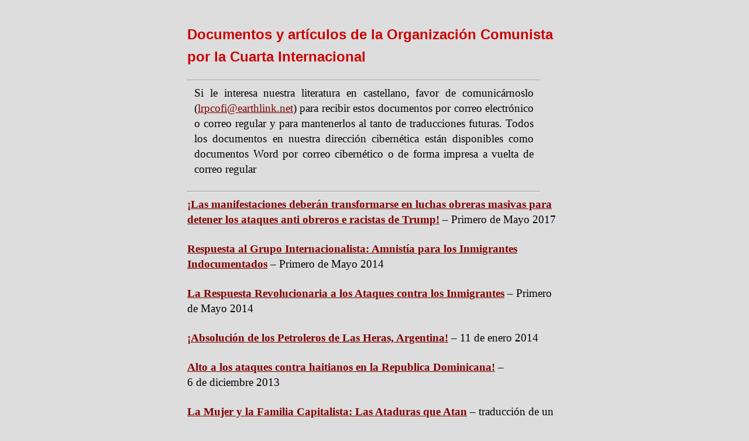

--- FILE ---
content_type: text/html
request_url: http://lrp-cofi.org/esp/documentos/index.html
body_size: 4722
content:
<!DOCTYPE html PUBLIC "-//W3C//DTD HTML 4.01//EN">
<html>
<head>
<META HTTP-EQUIV="Content-Type" CONTENT="text/html; charset=UTF-8">
<META HTTP-EQUIV="Content-Language" Content="es">
<link rel="stylesheet" href="basic.css" type="text/css">
<title>Documentos y artículos de la Organización Comunista por la Cuarta Internacional</title>
</head>
<body>
<h2 style="color:#CC0000">Documentos y artículos de la Organización Comunista por la Cuarta Internacional</h2>
<hr style="margin-right:36px">
<p style="margin-left:12px;margin-right:48px;text-align:justify">Si le interesa nuestra literatura en castellano, favor de comunicárnoslo (<a href="mailto:lrpcofi@earthlink.net">lrpcofi@earthlink.net</a>) para recibir estos documentos por correo electrónico o correo regular y para mantenerlos al tanto de traducciones futuras. Todos los documentos en nuestra dirección cibernética están disponibles como documentos Word por correo cibernético o de forma impresa a vuelta de correo regular</p>
<hr style="margin-right:36px">
<!--<h4 class="nav"><a href="../../pamphlets.html#esp">panfletos en español</a></h4>-->
<p><b><a href="primerodemayo2017.html">¡Las manifestaciones deberán transformarse en luchas obreras masivas para detener los ataques anti obreros e racistas de Trump!</a></b>&#160;– Primero de&#160;Mayo&#160;2017</p>
<p><b><a href="gi_amnistia_2014.html">Respuesta al Grupo Internacionalista: Amnistía para los Inmigrantes Indocumentados</a></b>&#160;– Primero de&#160;Mayo&#160;2014
<p><b><a href="primerodemayo2014.html">La Respuesta Revolucionaria a los Ataques contra los Inmigrantes</a></b>&#160;– Primero de&#160;Mayo&#160;2014
<p><b><a href="petroleros_argentina.html">¡Absolución de los Petroleros de Las Heras, Argentina!</a></b>&#160;– 11&#160;de&#160;enero&#160;2014</p>
<p><b><a href="dominico-haitianos.html">Alto a los ataques contra haitianos en la Republica Dominicana!</a></b>&#160;– 6&#160;de&#160;diciembre&#160;2013</p>
<p><b><a href="mujer_34.html">La Mujer y la Familia Capitalista: Las Ataduras que Atan</a></b>&#160;– traducción de un artículo apareció en <cite>Proletarian Revolution</cite> No.&#160;34&#160;– verano&#160;1989.</p>
<p><b><a href="bolivia_052413_es.html">Las Luchas de los Trabajadores Bolivianos Desenmascaran al Gobierno de Morales</a></b>&#160;– 24&#160;de&#160;mayo 2013
</p><p><b><a href="recrear28.html">Sobre la convocatoria del  WRP a una conferencia para debatir la&#160;crisis del&#160;“trotskismo”: ¡Re-crear la Cuarta Internacional!</a></b>&#160;– traducción de un artículo apareció en <cite>Proletarian Revolution</cite> No.&#160;28&#160;– primavera&#160;1987.</p>
<p><b><a href="johannes_wiener_es.html">¡Defendamos al activista solidario con Palestina!</a></b>&#160;– 15&#160;de&#160;diciembre&#160;del&#160;2012
</p><p><b><a href="conferenciainmigrantes_0511.html">Informe sobre la Conferencia por los Derechos de los Inmigrantes</a></b>&#160;– 27&#160;de&#160;junio 2011
</p><p><b><a href="partido_laborista6.html">El Partido Laborista en EE.UU.</a></b>,  traducción de un artículo de <cite>Socialist Voice</cite> No.&#160;6&#160;– primavera de&#160; 1978.</p>
<p><cite>La vida y la muerte del stalinismo</cite>, <a href="../pdf/capitulo_8_el_colapso_del_stalinismo.pdf">Capitulo 8, El colapso del stalinismo</a> <b class="pdf">PDF</b></p>
<p><b><a href="tunisia_lrp-isl_280111_es.html">La Revolución Tunecina Peligra</a></b>, Declaración Conjunta de la League for the Revolutionary Party (U.S.) y la Internationalist Socialist League (Israel/ Palestina Ocupada)&#160;– 28&#160;de&#160;enero 2011</p>
<p><cite>La vida y la muerte del stalinismo</cite>, <a href="../pdf/capitulo_7_la_degeneracion_del_trotskismo.pdf">Capitulo 7, La degeneración del trotskismo</a> <b class="pdf">PDF</b></p>
<p><b><a href="lrp-isl_100809_esp.html">Informe sobre las Discusiones Políticas entre la League for the Revolutionary Party (U.S.) y la Internationalist Socialist League (Israel/Palestina Ocupada)</a></b>, Declaración Conjunta de la LRP y la ISL&#160;– 8&#160;de&#160;octubre 2009
</p><p><cite>La vida y la muerte del stalinismo</cite>, <a href="../pdf/capitulo_6_mundo_de_la_posguerra.pdf">Capitulo 6, El stalinismo y el mundo de la posguerra</a> <b class="pdf">PDF</b></p>
<p><b><a href="interracialismo.html">¿Que es el interracialismo proletario?</a></b></p>
<p><b><cite>La vida y la muerte del stalinismo</cite>, <a href="prologosueco.html">Prologo a la versión Sueca</a></b></p>
<p><b><a href="gorbachev27esp.html">La “Revolución” de Gorbachev: ¿Puede ser reformada Rusia?</a></b>&#160;– traducción de un artículo de <cite>Proletarian Revolution</cite> No.&#160;27&#160;– invierno 1987.</p>
<p><b><a href="reformismo68.html">¡No a los nuevos partidos reformistas!</a></b>&#160;– traducción de un editorial de <cite>Proletarian Revolution</cite> No.&#160;63&#160;– otoño 2001.</p>
<p><b><cite>La vida y la muerte del stalinismo</cite>, <a href="capitulo5_index.html">Capitulo 5 - El capitalismo stalinista</a></b></p>
<p><b><cite>La vida y la muerte del stalinismo</cite>, <a href="introduccion.html">Introducción - Las teorías del stalinismo</a></b></p>
<p><b><cite>La vida y la muerte del stalinismo</cite>, <a href="prologo.html">Prologo</a></b>&#160;– febrero, 1990</p>
<p><b><cite>La vida y la muerte del stalinismo</cite>, <a href="capitulo4_index.html">Capitulo 4 - La contrarrevolución stalinista</a></b></p>
<p><b><a href="autodeterm_esp.html">La autodeterminación y la defensa militar: el método marxista</a></b>&#160;– traducción de un artículo de <cite>Proletarian Revolution</cite> No.&#160;59&#160;– verano de&#160;1999.</p>
<p><b><a href="bolivia_20080809_esp.html">¡Defensa de los trabajadores, campesinos y pueblos indígenas de Bolivia! ¡Dirigentes de masas organicen la defensa nacional ahora!</a></b>, Declaración de la  Liga por el Partido Revolucionario (LRP-EEUU)&#160;– Organización Comunista por la Cuarta Internacional (OCCI/COFI)&#160;– 9&#160;de&#160;agosto 2008</p>
<p><b><a href="brazil_esp.html">Brasil: El Partido de los Trabajadores los Traiciona</a></b>&#160;– traducción de un artículo de <cite>Proletarian Revolution</cite> No.&#160;70&#160;– primavera de&#160;2004.</p>
<p><b><cite>La vida y la muerte del stalinismo</cite>, <a href="capitulo2_index.html">Capitulo 2 - La época revolucionaria</a></b></p>
<p><b><a href="venezuela_esp_80.html">Venezuela: Chávez vs. la Clase Obrera</a></b>&#160;– traducción de un artículo de <cite>Proletarian Revolution</cite> No.&#160;80&#160;– otoño de&#160;2007.</p>
<p><b><a href="doblediscurso80.html">El Doble Discurso sobre el Partido</a></b>&#160;– traducción de un artículo de <cite>Proletarian Revolution</cite> No.&#160;80&#160;– otoño de&#160;2007.</p>
<p><b><a href="venezuela_esp_81.html">Trabajadores venezolanos y el referéndum: ¡No a Chávez, Si al socialismo!</a></b>&#160;– traducción de un artículo de <cite>Proletarian Revolution</cite> No.&#160;81&#160;– primavera de&#160;2008.</p>
<p><b><a href="veinte.html">A veinte años de fundada la LRP</a></b>&#160;– traducción de un artículo de <cite>Proletarian Revolution</cite> No.&#160;53&#160;– invierno de&#160;1997.</p>
<p><b><a href="cuba81_esp.html">Programa revolucionario para Cuba</a></b>&#160;– traducción de un artículo de <cite>Proletarian Revolution</cite> No.&#160;81&#160;– primavera de&#160;2008.</p>
<p><b><a href="ochirino.html">¡A reinstalar a Orlando Chirino! Declaracion de solidaridad internacional de la LRP-COFI</a></b>&#160;– 13&#160;de&#160;febrero 2008.</p>
<p><b><a href="china70.html">La carta China del imperialismo</a></b>&#160;– traducción de un artículo de <cite>Proletarian Revolution</cite> No.&#160;70&#160;– primavera de&#160;2004.</p>

<p><b><a href="sy.html">Sy Landy, 1931-2007</a></b></p>

<p><b><a href="malvinas21.html">De vuelta a la Guerra de las Malvinas</a></b>&#160;– traducción de un artículo de <cite>Proletarian Revolution</cite> No.&#160;21&#160;– primavera de&#160;1984.</p>

<p><b><a href="respuesta80.html">Una respuesta al “Llamado internacionalista” de la Fracción Trotskista</a></b>&#160;– 16 de julio de&#160;2007</p>
<p><b><a href="mexico79.html">México: Lecciones del 2006</a></b>&#160;– traducción de un artículo de <cite>Proletarian Revolution</cite> No.&#160;79&#160;– invierno de&#160;2007.</p>
<p><b><a href="natalia38_esp.html">La ruptura de Natalia Trotsky con los Defensistas soviéticos: En defensa del Trotskismo</a></b>&#160;– el 9 de mayo de&#160;1951</p>
<p><b><a href="inmigrantes78.html">Demócratas y republicanos, enemigos de los trabajadores inmigrantes.</a></b>&#160;– traducción de un artículo de <cite>Proletarian Revolution</cite> No.&#160;78&#160;– otoño de&#160;2006.</p>
<p><b><cite>La vida y la muerte del stalinismo</cite>, <a href="capitulo3_index.html">Capitulo 3 - La transición al socialismo</a></b></p>
<p><b><a href="inmigrantes77.html">Millones marchan por los derechos 
de los inmigrantes</a></b>&#160;– traducción de un artículo de <cite>Proletarian Revolution</cite> No.&#160;77&#160;– primavera de&#160;2006.</p>
<p><b><a href="propagit.html">Propaganda y agitación en la construcción del Partido Revolucionario</a></b>&#160;– traducción de un artículo de <cite>Proletarian Revolution</cite> No.&#160;56, en el primavera de 1998. (Este artículo es una versión redacta del artículo original.)</p>
<p><b><cite>La vida y la muerte del stalinismo</cite>, <a href="capitulo1_index.html">Capitulo 1 - las contradicciones del capitalismo</a></b></p>
<p><b><a href="boliviaPR75.html">El levantamiento boliviano y el  Encuentro Continental</a></b>&#160;– traducción de un artículo de <cite>Proletarian Revolution</cite> No.&#160;75&#160;– otoño de&#160;2005.</p>
<p><b><a href="katrina.html">La catástrofe de la Costa del Golfo&#160;– La “Tormenta Perfecta” del capitalismo racista</a></b>&#160;–  traducción de un artículo de <cite>Proletarian Revolution</cite> No.&#160;75&#160;– otoño de&#160;2005.</p>
<p><b><a href="Bolivia3.html">Los trabajadores bolivianos necesitan un partido revolucionario</a></b>&#160;– Declaración distribuida al Encuentro Continental entre los 12 y 14 de agosto 2005 por la Liga por el Partido Revolucionario (Organización Comunista por la Cuarta Internacional)</p>
<p><b><a href="Bolivia2.html">Bolivia: Expectativas revolucionarias y amenazas reaccionarias</a></b>&#160;–  traducción de un artículo de <a href="../../PR/PR74.html"><cite>Proletarian Revolution</cite> No.&#160;74&#160;– primavera de&#160;2005</a></p>
<p><b><a href="pts.html">El PTS y la táctica del boicot: lecciones de las elecciones argentinas</a></b>&#160;–  traducción de un artículo de <a href="../../PR/PR68.html"><cite>Proletarian Revolution</cite> No.&#160;68&#160;– otoño de&#160;2003</a></p>
<p><b><a href="gay.html">Defensa a los matrimonios gay</a></b>&#160;– traducción de un artículo de <a href="../../PR/PR70.html"><cite>Proletarian Revolution</cite> No.&#160;70</a>&#160;– primavera de&#160;2004.</p>
<p><b><a href="colapso.html">Teorías sobre el colapso del estalinismo</a></b>&#160;– traducción de un artículo de <a href="../../PR/PR65.html"><cite>Proletarian Revolution</cite> No.&#160;65</a>&#160;– otoño 2004.</p>
<p><b><a href="Irak.html">¡EEUU fuera de Irak ahora! La ocupación de Irak en desbandada</a></b>&#160;– traducción de un artículo de <a href="../../PR/PR69.html"><cite>Proletarian Revolution</cite> No.&#160;69</a>&#160;– invierno 2004.</p>
<p><b><a href="eleccion2004.html">No hay opcion en la eleccion del 2004&#160;– Bush y Kerry demandan guerra y austeridad</a></b>&#160;– traducción de un artículo de <a href="../../PR/PR71.html"><cite>Proletarian Revolution</cite> No.&#160;71</a>&#160;– verano 2004.</p>
<p><b><a href="domrep.html">La crisis dominicana requiere de una solución revolucionaria</a></b>&#160;– traducción de un artículo de <a href="../../PR/PR71.html"><cite>Proletarian Revolution</cite> No.&#160;71</a>&#160;– verano 2004.</p>
<p><b><a href="Venezuela.html">La vía de avance de la clase trabajadora:<br>¡No a la intervención de Estados Unidos en Venezuela!</a></b>– artículo de <a href="../../PR/PR70.html"><cite>Proletarian Revolution</cite> No.&#160;70</a>&#160;– primavera 2004.</p>
<p><b><a href="Bolivia.html">La inconclusa revolución boliviana</a></b>&#160;– traducción de un artículo de <a href="../../PR/PR69.html"><cite>Proletarian Revolution</cite> No.&#160;69</a>&#160;– invierno 2004).</p>
<p><b><a href="OCCI.html">Resolución política de la Organización Comunista por la Cuarta Internacional (OCCI-COFI)</a></b>&#160;– primavera 2003
<p><b><a href="inmigracion3.html">¡Alto a guerra a los inmigrantes!</a></b>&#160;– traducción de un artículo de <a href="../../PR/PR67.html"><cite>Proletarian Revolution</cite> No.&#160;67</a>&#160;– primavera 2003.</p>
<p><b><a href="deuda.html">¡Rechazar la deuda imperialista!</a></b>&#160;– 12&#160;de&#160;mayo 2002.</p>
<p><b><a href="Argentina3.html">La Argentina: El IMF contra la clase obrera</a></b>&#160;– 2&#160;de&#160;mayo 2002.</p>
<p><b><a href="Argentina1.html">Argentina: crisis y programa revolucionario</a></b>&#160;– Declaración de la LRP, 26 de febrero 2002.</p>
<p><b><a href="Colombia.html">La Intervención de EE.UU. Amenaza a Colombia</a></b>&#160;– traducción de un artículo de <a href="../../PR/PR61.html"><cite>Proletarian Revolution</cite> No.&#160;61</a>&#160;– verano 2000</p>
<p><b><a href="CI.html">La expansión stalinista, la Cuarta Internacional y la clase obrera</a></b>&#160;– junio 2000</p>
<p><b><a href="Vieques.html">¡Afuera la Marina de Vieques!</a></b>&#160;– traducción de un artículo de <a href="../../PR/PR60.html"><cite>Proletarian Revolution</cite> No.&#160;60</a>&#160;– 16&#160;de&#160;enero 2000</p>
<p><b><a href="inmigracion2.html">¡Paren los Ataques a los Inmigrantes!</a></b>&#160;– artículo traducido de la revista <a href="../../PR/index.html"><cite>Proletarian Revolution</cite></a>, otoño 1997</p>
<p><b><a href="Chiapas.html">El levantamiento de Chiapas y la revolución mexicana</a></b>&#160;– traducción de un artículo de <a href="../../PR/Back_Issues.html#pr47"><cite>Proletarian Revolution</cite> No.&#160;47</a>&#160;– verano de&#160;1994.</p>
<p><b><a href="Cuba.html">Cuba enfrenta la amenaza de los EE.UU.: "Socialismo en un solo país" no es la respuesta</a></b>&#160;– traducción de un artículo de la revista <cite>Proletarian Revolution</cite>, primavera 1991</p>
<p><b><a href="revperm.html">La revolución permanente</a></b>&#160;– excerptado y traducido de nuestro libro, <a href="../../book/index.html"><cite>The Life and Death of Stalinism</cite></a>, 1990</p>

<p><b><a href="bolivar.html">El Bolívar de Marx con el Bolívar de Moreno</a></b>&#160;–  traducción de un artículo de <a href="../../PR/Back_Issues.html#pr29"><cite>Proletarian Revolution</cite> No.&#160;29</a>&#160;– verano de&#160;1987</p>

<p><b><a href="internacional.html">Los trabajadores necesitamos la unidad internacional</a></b>&#160;– traducción de una declaración de diciembre 1982</p>
<p><b><a href="Espartaquista198006.html">El enemigo principal está en nuestro país</a></b>&#160;– traducción de un artículo de <cite>Socialist Action</cite>, un periódico de la LRP, junio 1980</p>
<p><b><a href="imperialismo198003.html">Irán, Afganistán: el imperialismo apoya la contrarrevolución</a></b>&#160;– traducción de un artículo de <cite>Socialist Action</cite>, marzo 1980</p>
<p><b><a href="Afganistan198002.html">¡Defendamos la revolución afgana!</a></b>&#160;– traducción de un artículo de <cite>Socialist Action</cite>, febrero 1980</p>
<p><b><a href="Afganistan198001.html">¡Fuera de Afganistán!</a></b>&#160;– traducción de un artículo de <cite>Socialist Action</cite>, enero 1980</p>
<p><b><a href="transicion.html">El "gobierno obrero" versus el estado obrero: El mito y la realidad de la Programa de Transición</a></b>&#160;– traducción de un artículo de <a href="../../PR/Back_Issues.html#sv8"><cite>Socialist Voice</cite>, No.&#160;8</a>&#160;– otoño 1979</p>
<p><b><a href="trotsky.html">&#191;Trotsky era Pablista?</a></b>&#160;– traducción de un artículo de <a href="../../PR/Back_Issues.html#sv3">los n&#250;meros 3 y 4 de <cite>Socialist Voice</cite></a> (primavera y verano de 1977) (en dos partes).</p>
<hr>
<h4><a href="../index.html">Página principal en español</a> | <a href="../../index.html">Página principal en inglés</a> | <a href="mailto:lrpcofi@earthlink.net">Escríbanos</a></h4>
<!-- WiredMinds eMetrics tracking with Enterprise Edition V5.4 START -->
<script type='text/javascript' src='https://count.carrierzone.com/app/count_server/count.js'></script>
<script type='text/javascript'><!--
wm_custnum='7fb798498fcbd88f';
wm_page_name='index.html';
wm_group_name='/services/webpages/l/r/lrp-cofi.org/public/esp/documentos';
wm_campaign_key='campaign_id';
wm_track_alt='';
wiredminds.count();
// -->
</script>
<!-- WiredMinds eMetrics tracking with Enterprise Edition V5.4 END -->
</body>
</html>


--- FILE ---
content_type: text/css
request_url: http://lrp-cofi.org/esp/documentos/basic.css
body_size: 986
content:
	A:link {color: #800000;}
	A:visited {color: #ff0000;}
	hr {color: black}
	body {
		margin-top: 40px;
		margin-left: auto;
		margin-right: auto;
		width:  50%;
		min-width: 500px;
		background: #DDDDDD; 
	}
	@media  (min-resolution: 200dpi) {
		body {width: 90%}
	}
	@media  (min-resolution: 300dpi) {
		body {width: 70%}
	}
	h1 {
		color: #CC0000;
		text-align: center;
		font-family:Verdana,Helvetica,sans-serif;
		font-size: 28pt;
		line-height: 48px;
/*	margin-left:36px;*/
	padding-left:0;
	padding-right: 0;
		margin-top: 0; padding-top: 12px;
	}
	h2 {font-family:Verdana,Helvetica,sans-serif;font-size: 18pt;
/*	margin-left:36px;
	padding-left:36px;
	padding-right: 36px;*/
	line-height: 38px}
	
	h2.head {
		text-align: center;
	}
	h2.extraVerticalSpace {
		margin-top: 72px;
		margin-bottom: 24px;
	}
	h2.kicker {
		margin-top: 36px; margin-bottom: 0; padding-bottom: 0;
		font-style: italic;
	}
	h3 {font-family:Verdana,Helvetica,sans-serif;font-size:14pt; line-height:26px; margin-top:36px; 
/*	margin-left:36px;
	padding-left:36px;
	padding-right: 36px;*/
	margin-bottom:12px}
	h3.byline {
		font-size:14pt;
		line-height:24px;
		text-align: center;
		margin-bottom:6px
	}
	h3.kicker {font-style: italic;margin-bottom:6px}
	h3.slogan {
		text-align: center;
		font-style: italic;
		margin-bottom:6px;
/*		margin-left:36px;*/
	}
	h4 {font-family:Verdana,Helvetica,sans-serif;line-height:24px; 
/*	margin-left:36px;
	padding-left:36px; 
	padding-right: 36px;*/
	margin-bottom:6px; padding-bottom: 0; text-align:left}

	h4.slogan {
		text-align: center;
		font-style: italic;
		margin-top:0; margin-bottom:9px;    
	}
	h4.nav {font-size:10pt;}
	h4.navforeign {font-family:Arial;font-size: 12pt; line-height:18px; margin-top: 6px; margin-bottom:0px}
	h4.zhnav {font-family:Arial,"Times New Roman"}
	.dateAtTop {
		text-align: center;
	}
	h4.caption {
		line-height:18px;
		font-size:10pt;
/*		margin-left:30px;
		margin-right:30px;*/
		margin-top:0;
		margin-bottom:24px
	}
		
	p {font-family: "Times New Roman",Times, serif;
	font-size:14pt; line-height: 26px; margin-top:0px; margin-bottom:24px;
/*	margin-left:36px;
	padding-left:36px;
	padding-right: 36px;*/
	text-align:left;
	}
	p.imagewrapper {margin-top:24px;margin-bottom:6px;padding-bottom:0;
	/*padding-left:66px;padding-right:66px*/}
	
	li {font-family: "Times New Roman",Times, serif;
	font-size:14pt; line-height: 26px; margin-top:0px; 
	margin-bottom:24px;
/*	margin-left:30px;
	padding-left:30px;
	padding-right: 36px;*/
	list-style-position: inside;
	}
	li.brief {
		margin-bottom:0px;
	}
	p.date {
		font-style: italic;
		text-align: right;
	}

	b.pdf {background: #FF0000;font-size:10pt}

	p.footnote {font-size:12pt; line-height:20px; 
	text-align:left;
	margin-bottom:0; padding-bottom:0;margin-top:0;padding-bottom:9px;margin-right:12px
	}

	sup {font-size:10pt;}
	p.indented {margin-left:36px;font-style:italic}
	p.imageWrapper{margin-top:24px;text-align:center}
	span.source {font-style:normal;font-weight:normal}
	
	img.main {
		max-width:100%; height:auto; vertical-align:top; border-style:solid;border-color:black;border-width:2px;
	}
	

	h3.mailAddress {
		font-family: Arial,sans-serif;
		text-align: center;
	}
	h2.rtw_head {
		text-align:center; color: #cc0000;
	}
	h3.rtw_head {text-align:center;}

